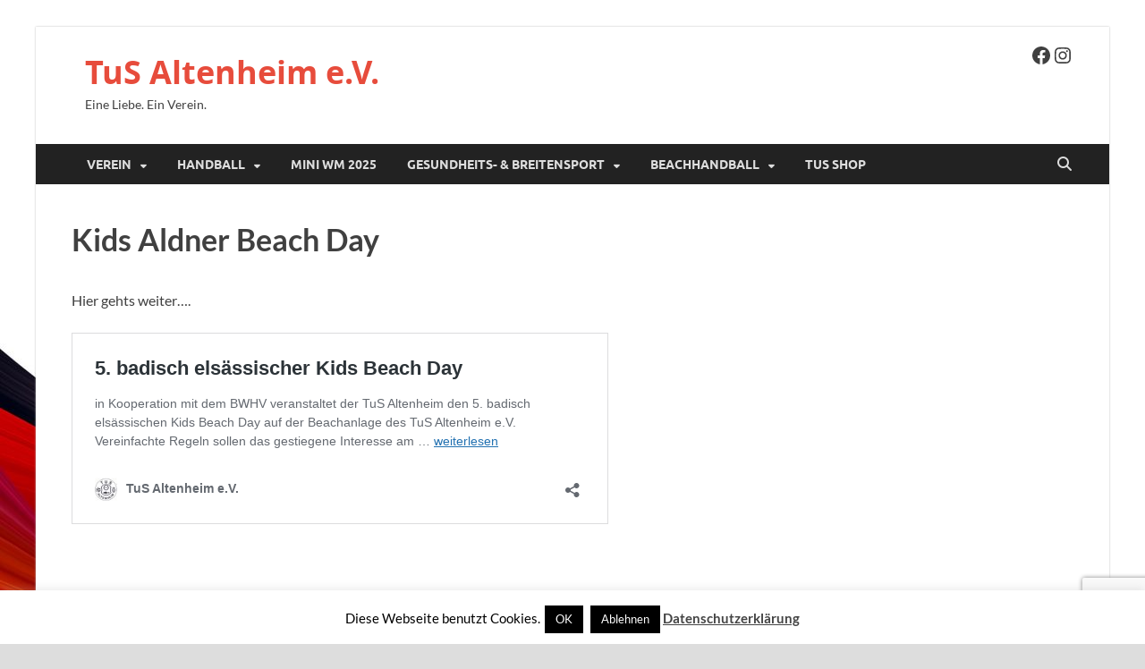

--- FILE ---
content_type: text/html; charset=utf-8
request_url: https://www.google.com/recaptcha/api2/anchor?ar=1&k=6LdjZcgZAAAAAAoJP2kxX9pdisRabYrbttKszTW6&co=aHR0cHM6Ly93d3cuYWxkbmVyLmNvbTo0NDM.&hl=en&v=PoyoqOPhxBO7pBk68S4YbpHZ&size=invisible&anchor-ms=20000&execute-ms=30000&cb=7re0qw5rivh
body_size: 48573
content:
<!DOCTYPE HTML><html dir="ltr" lang="en"><head><meta http-equiv="Content-Type" content="text/html; charset=UTF-8">
<meta http-equiv="X-UA-Compatible" content="IE=edge">
<title>reCAPTCHA</title>
<style type="text/css">
/* cyrillic-ext */
@font-face {
  font-family: 'Roboto';
  font-style: normal;
  font-weight: 400;
  font-stretch: 100%;
  src: url(//fonts.gstatic.com/s/roboto/v48/KFO7CnqEu92Fr1ME7kSn66aGLdTylUAMa3GUBHMdazTgWw.woff2) format('woff2');
  unicode-range: U+0460-052F, U+1C80-1C8A, U+20B4, U+2DE0-2DFF, U+A640-A69F, U+FE2E-FE2F;
}
/* cyrillic */
@font-face {
  font-family: 'Roboto';
  font-style: normal;
  font-weight: 400;
  font-stretch: 100%;
  src: url(//fonts.gstatic.com/s/roboto/v48/KFO7CnqEu92Fr1ME7kSn66aGLdTylUAMa3iUBHMdazTgWw.woff2) format('woff2');
  unicode-range: U+0301, U+0400-045F, U+0490-0491, U+04B0-04B1, U+2116;
}
/* greek-ext */
@font-face {
  font-family: 'Roboto';
  font-style: normal;
  font-weight: 400;
  font-stretch: 100%;
  src: url(//fonts.gstatic.com/s/roboto/v48/KFO7CnqEu92Fr1ME7kSn66aGLdTylUAMa3CUBHMdazTgWw.woff2) format('woff2');
  unicode-range: U+1F00-1FFF;
}
/* greek */
@font-face {
  font-family: 'Roboto';
  font-style: normal;
  font-weight: 400;
  font-stretch: 100%;
  src: url(//fonts.gstatic.com/s/roboto/v48/KFO7CnqEu92Fr1ME7kSn66aGLdTylUAMa3-UBHMdazTgWw.woff2) format('woff2');
  unicode-range: U+0370-0377, U+037A-037F, U+0384-038A, U+038C, U+038E-03A1, U+03A3-03FF;
}
/* math */
@font-face {
  font-family: 'Roboto';
  font-style: normal;
  font-weight: 400;
  font-stretch: 100%;
  src: url(//fonts.gstatic.com/s/roboto/v48/KFO7CnqEu92Fr1ME7kSn66aGLdTylUAMawCUBHMdazTgWw.woff2) format('woff2');
  unicode-range: U+0302-0303, U+0305, U+0307-0308, U+0310, U+0312, U+0315, U+031A, U+0326-0327, U+032C, U+032F-0330, U+0332-0333, U+0338, U+033A, U+0346, U+034D, U+0391-03A1, U+03A3-03A9, U+03B1-03C9, U+03D1, U+03D5-03D6, U+03F0-03F1, U+03F4-03F5, U+2016-2017, U+2034-2038, U+203C, U+2040, U+2043, U+2047, U+2050, U+2057, U+205F, U+2070-2071, U+2074-208E, U+2090-209C, U+20D0-20DC, U+20E1, U+20E5-20EF, U+2100-2112, U+2114-2115, U+2117-2121, U+2123-214F, U+2190, U+2192, U+2194-21AE, U+21B0-21E5, U+21F1-21F2, U+21F4-2211, U+2213-2214, U+2216-22FF, U+2308-230B, U+2310, U+2319, U+231C-2321, U+2336-237A, U+237C, U+2395, U+239B-23B7, U+23D0, U+23DC-23E1, U+2474-2475, U+25AF, U+25B3, U+25B7, U+25BD, U+25C1, U+25CA, U+25CC, U+25FB, U+266D-266F, U+27C0-27FF, U+2900-2AFF, U+2B0E-2B11, U+2B30-2B4C, U+2BFE, U+3030, U+FF5B, U+FF5D, U+1D400-1D7FF, U+1EE00-1EEFF;
}
/* symbols */
@font-face {
  font-family: 'Roboto';
  font-style: normal;
  font-weight: 400;
  font-stretch: 100%;
  src: url(//fonts.gstatic.com/s/roboto/v48/KFO7CnqEu92Fr1ME7kSn66aGLdTylUAMaxKUBHMdazTgWw.woff2) format('woff2');
  unicode-range: U+0001-000C, U+000E-001F, U+007F-009F, U+20DD-20E0, U+20E2-20E4, U+2150-218F, U+2190, U+2192, U+2194-2199, U+21AF, U+21E6-21F0, U+21F3, U+2218-2219, U+2299, U+22C4-22C6, U+2300-243F, U+2440-244A, U+2460-24FF, U+25A0-27BF, U+2800-28FF, U+2921-2922, U+2981, U+29BF, U+29EB, U+2B00-2BFF, U+4DC0-4DFF, U+FFF9-FFFB, U+10140-1018E, U+10190-1019C, U+101A0, U+101D0-101FD, U+102E0-102FB, U+10E60-10E7E, U+1D2C0-1D2D3, U+1D2E0-1D37F, U+1F000-1F0FF, U+1F100-1F1AD, U+1F1E6-1F1FF, U+1F30D-1F30F, U+1F315, U+1F31C, U+1F31E, U+1F320-1F32C, U+1F336, U+1F378, U+1F37D, U+1F382, U+1F393-1F39F, U+1F3A7-1F3A8, U+1F3AC-1F3AF, U+1F3C2, U+1F3C4-1F3C6, U+1F3CA-1F3CE, U+1F3D4-1F3E0, U+1F3ED, U+1F3F1-1F3F3, U+1F3F5-1F3F7, U+1F408, U+1F415, U+1F41F, U+1F426, U+1F43F, U+1F441-1F442, U+1F444, U+1F446-1F449, U+1F44C-1F44E, U+1F453, U+1F46A, U+1F47D, U+1F4A3, U+1F4B0, U+1F4B3, U+1F4B9, U+1F4BB, U+1F4BF, U+1F4C8-1F4CB, U+1F4D6, U+1F4DA, U+1F4DF, U+1F4E3-1F4E6, U+1F4EA-1F4ED, U+1F4F7, U+1F4F9-1F4FB, U+1F4FD-1F4FE, U+1F503, U+1F507-1F50B, U+1F50D, U+1F512-1F513, U+1F53E-1F54A, U+1F54F-1F5FA, U+1F610, U+1F650-1F67F, U+1F687, U+1F68D, U+1F691, U+1F694, U+1F698, U+1F6AD, U+1F6B2, U+1F6B9-1F6BA, U+1F6BC, U+1F6C6-1F6CF, U+1F6D3-1F6D7, U+1F6E0-1F6EA, U+1F6F0-1F6F3, U+1F6F7-1F6FC, U+1F700-1F7FF, U+1F800-1F80B, U+1F810-1F847, U+1F850-1F859, U+1F860-1F887, U+1F890-1F8AD, U+1F8B0-1F8BB, U+1F8C0-1F8C1, U+1F900-1F90B, U+1F93B, U+1F946, U+1F984, U+1F996, U+1F9E9, U+1FA00-1FA6F, U+1FA70-1FA7C, U+1FA80-1FA89, U+1FA8F-1FAC6, U+1FACE-1FADC, U+1FADF-1FAE9, U+1FAF0-1FAF8, U+1FB00-1FBFF;
}
/* vietnamese */
@font-face {
  font-family: 'Roboto';
  font-style: normal;
  font-weight: 400;
  font-stretch: 100%;
  src: url(//fonts.gstatic.com/s/roboto/v48/KFO7CnqEu92Fr1ME7kSn66aGLdTylUAMa3OUBHMdazTgWw.woff2) format('woff2');
  unicode-range: U+0102-0103, U+0110-0111, U+0128-0129, U+0168-0169, U+01A0-01A1, U+01AF-01B0, U+0300-0301, U+0303-0304, U+0308-0309, U+0323, U+0329, U+1EA0-1EF9, U+20AB;
}
/* latin-ext */
@font-face {
  font-family: 'Roboto';
  font-style: normal;
  font-weight: 400;
  font-stretch: 100%;
  src: url(//fonts.gstatic.com/s/roboto/v48/KFO7CnqEu92Fr1ME7kSn66aGLdTylUAMa3KUBHMdazTgWw.woff2) format('woff2');
  unicode-range: U+0100-02BA, U+02BD-02C5, U+02C7-02CC, U+02CE-02D7, U+02DD-02FF, U+0304, U+0308, U+0329, U+1D00-1DBF, U+1E00-1E9F, U+1EF2-1EFF, U+2020, U+20A0-20AB, U+20AD-20C0, U+2113, U+2C60-2C7F, U+A720-A7FF;
}
/* latin */
@font-face {
  font-family: 'Roboto';
  font-style: normal;
  font-weight: 400;
  font-stretch: 100%;
  src: url(//fonts.gstatic.com/s/roboto/v48/KFO7CnqEu92Fr1ME7kSn66aGLdTylUAMa3yUBHMdazQ.woff2) format('woff2');
  unicode-range: U+0000-00FF, U+0131, U+0152-0153, U+02BB-02BC, U+02C6, U+02DA, U+02DC, U+0304, U+0308, U+0329, U+2000-206F, U+20AC, U+2122, U+2191, U+2193, U+2212, U+2215, U+FEFF, U+FFFD;
}
/* cyrillic-ext */
@font-face {
  font-family: 'Roboto';
  font-style: normal;
  font-weight: 500;
  font-stretch: 100%;
  src: url(//fonts.gstatic.com/s/roboto/v48/KFO7CnqEu92Fr1ME7kSn66aGLdTylUAMa3GUBHMdazTgWw.woff2) format('woff2');
  unicode-range: U+0460-052F, U+1C80-1C8A, U+20B4, U+2DE0-2DFF, U+A640-A69F, U+FE2E-FE2F;
}
/* cyrillic */
@font-face {
  font-family: 'Roboto';
  font-style: normal;
  font-weight: 500;
  font-stretch: 100%;
  src: url(//fonts.gstatic.com/s/roboto/v48/KFO7CnqEu92Fr1ME7kSn66aGLdTylUAMa3iUBHMdazTgWw.woff2) format('woff2');
  unicode-range: U+0301, U+0400-045F, U+0490-0491, U+04B0-04B1, U+2116;
}
/* greek-ext */
@font-face {
  font-family: 'Roboto';
  font-style: normal;
  font-weight: 500;
  font-stretch: 100%;
  src: url(//fonts.gstatic.com/s/roboto/v48/KFO7CnqEu92Fr1ME7kSn66aGLdTylUAMa3CUBHMdazTgWw.woff2) format('woff2');
  unicode-range: U+1F00-1FFF;
}
/* greek */
@font-face {
  font-family: 'Roboto';
  font-style: normal;
  font-weight: 500;
  font-stretch: 100%;
  src: url(//fonts.gstatic.com/s/roboto/v48/KFO7CnqEu92Fr1ME7kSn66aGLdTylUAMa3-UBHMdazTgWw.woff2) format('woff2');
  unicode-range: U+0370-0377, U+037A-037F, U+0384-038A, U+038C, U+038E-03A1, U+03A3-03FF;
}
/* math */
@font-face {
  font-family: 'Roboto';
  font-style: normal;
  font-weight: 500;
  font-stretch: 100%;
  src: url(//fonts.gstatic.com/s/roboto/v48/KFO7CnqEu92Fr1ME7kSn66aGLdTylUAMawCUBHMdazTgWw.woff2) format('woff2');
  unicode-range: U+0302-0303, U+0305, U+0307-0308, U+0310, U+0312, U+0315, U+031A, U+0326-0327, U+032C, U+032F-0330, U+0332-0333, U+0338, U+033A, U+0346, U+034D, U+0391-03A1, U+03A3-03A9, U+03B1-03C9, U+03D1, U+03D5-03D6, U+03F0-03F1, U+03F4-03F5, U+2016-2017, U+2034-2038, U+203C, U+2040, U+2043, U+2047, U+2050, U+2057, U+205F, U+2070-2071, U+2074-208E, U+2090-209C, U+20D0-20DC, U+20E1, U+20E5-20EF, U+2100-2112, U+2114-2115, U+2117-2121, U+2123-214F, U+2190, U+2192, U+2194-21AE, U+21B0-21E5, U+21F1-21F2, U+21F4-2211, U+2213-2214, U+2216-22FF, U+2308-230B, U+2310, U+2319, U+231C-2321, U+2336-237A, U+237C, U+2395, U+239B-23B7, U+23D0, U+23DC-23E1, U+2474-2475, U+25AF, U+25B3, U+25B7, U+25BD, U+25C1, U+25CA, U+25CC, U+25FB, U+266D-266F, U+27C0-27FF, U+2900-2AFF, U+2B0E-2B11, U+2B30-2B4C, U+2BFE, U+3030, U+FF5B, U+FF5D, U+1D400-1D7FF, U+1EE00-1EEFF;
}
/* symbols */
@font-face {
  font-family: 'Roboto';
  font-style: normal;
  font-weight: 500;
  font-stretch: 100%;
  src: url(//fonts.gstatic.com/s/roboto/v48/KFO7CnqEu92Fr1ME7kSn66aGLdTylUAMaxKUBHMdazTgWw.woff2) format('woff2');
  unicode-range: U+0001-000C, U+000E-001F, U+007F-009F, U+20DD-20E0, U+20E2-20E4, U+2150-218F, U+2190, U+2192, U+2194-2199, U+21AF, U+21E6-21F0, U+21F3, U+2218-2219, U+2299, U+22C4-22C6, U+2300-243F, U+2440-244A, U+2460-24FF, U+25A0-27BF, U+2800-28FF, U+2921-2922, U+2981, U+29BF, U+29EB, U+2B00-2BFF, U+4DC0-4DFF, U+FFF9-FFFB, U+10140-1018E, U+10190-1019C, U+101A0, U+101D0-101FD, U+102E0-102FB, U+10E60-10E7E, U+1D2C0-1D2D3, U+1D2E0-1D37F, U+1F000-1F0FF, U+1F100-1F1AD, U+1F1E6-1F1FF, U+1F30D-1F30F, U+1F315, U+1F31C, U+1F31E, U+1F320-1F32C, U+1F336, U+1F378, U+1F37D, U+1F382, U+1F393-1F39F, U+1F3A7-1F3A8, U+1F3AC-1F3AF, U+1F3C2, U+1F3C4-1F3C6, U+1F3CA-1F3CE, U+1F3D4-1F3E0, U+1F3ED, U+1F3F1-1F3F3, U+1F3F5-1F3F7, U+1F408, U+1F415, U+1F41F, U+1F426, U+1F43F, U+1F441-1F442, U+1F444, U+1F446-1F449, U+1F44C-1F44E, U+1F453, U+1F46A, U+1F47D, U+1F4A3, U+1F4B0, U+1F4B3, U+1F4B9, U+1F4BB, U+1F4BF, U+1F4C8-1F4CB, U+1F4D6, U+1F4DA, U+1F4DF, U+1F4E3-1F4E6, U+1F4EA-1F4ED, U+1F4F7, U+1F4F9-1F4FB, U+1F4FD-1F4FE, U+1F503, U+1F507-1F50B, U+1F50D, U+1F512-1F513, U+1F53E-1F54A, U+1F54F-1F5FA, U+1F610, U+1F650-1F67F, U+1F687, U+1F68D, U+1F691, U+1F694, U+1F698, U+1F6AD, U+1F6B2, U+1F6B9-1F6BA, U+1F6BC, U+1F6C6-1F6CF, U+1F6D3-1F6D7, U+1F6E0-1F6EA, U+1F6F0-1F6F3, U+1F6F7-1F6FC, U+1F700-1F7FF, U+1F800-1F80B, U+1F810-1F847, U+1F850-1F859, U+1F860-1F887, U+1F890-1F8AD, U+1F8B0-1F8BB, U+1F8C0-1F8C1, U+1F900-1F90B, U+1F93B, U+1F946, U+1F984, U+1F996, U+1F9E9, U+1FA00-1FA6F, U+1FA70-1FA7C, U+1FA80-1FA89, U+1FA8F-1FAC6, U+1FACE-1FADC, U+1FADF-1FAE9, U+1FAF0-1FAF8, U+1FB00-1FBFF;
}
/* vietnamese */
@font-face {
  font-family: 'Roboto';
  font-style: normal;
  font-weight: 500;
  font-stretch: 100%;
  src: url(//fonts.gstatic.com/s/roboto/v48/KFO7CnqEu92Fr1ME7kSn66aGLdTylUAMa3OUBHMdazTgWw.woff2) format('woff2');
  unicode-range: U+0102-0103, U+0110-0111, U+0128-0129, U+0168-0169, U+01A0-01A1, U+01AF-01B0, U+0300-0301, U+0303-0304, U+0308-0309, U+0323, U+0329, U+1EA0-1EF9, U+20AB;
}
/* latin-ext */
@font-face {
  font-family: 'Roboto';
  font-style: normal;
  font-weight: 500;
  font-stretch: 100%;
  src: url(//fonts.gstatic.com/s/roboto/v48/KFO7CnqEu92Fr1ME7kSn66aGLdTylUAMa3KUBHMdazTgWw.woff2) format('woff2');
  unicode-range: U+0100-02BA, U+02BD-02C5, U+02C7-02CC, U+02CE-02D7, U+02DD-02FF, U+0304, U+0308, U+0329, U+1D00-1DBF, U+1E00-1E9F, U+1EF2-1EFF, U+2020, U+20A0-20AB, U+20AD-20C0, U+2113, U+2C60-2C7F, U+A720-A7FF;
}
/* latin */
@font-face {
  font-family: 'Roboto';
  font-style: normal;
  font-weight: 500;
  font-stretch: 100%;
  src: url(//fonts.gstatic.com/s/roboto/v48/KFO7CnqEu92Fr1ME7kSn66aGLdTylUAMa3yUBHMdazQ.woff2) format('woff2');
  unicode-range: U+0000-00FF, U+0131, U+0152-0153, U+02BB-02BC, U+02C6, U+02DA, U+02DC, U+0304, U+0308, U+0329, U+2000-206F, U+20AC, U+2122, U+2191, U+2193, U+2212, U+2215, U+FEFF, U+FFFD;
}
/* cyrillic-ext */
@font-face {
  font-family: 'Roboto';
  font-style: normal;
  font-weight: 900;
  font-stretch: 100%;
  src: url(//fonts.gstatic.com/s/roboto/v48/KFO7CnqEu92Fr1ME7kSn66aGLdTylUAMa3GUBHMdazTgWw.woff2) format('woff2');
  unicode-range: U+0460-052F, U+1C80-1C8A, U+20B4, U+2DE0-2DFF, U+A640-A69F, U+FE2E-FE2F;
}
/* cyrillic */
@font-face {
  font-family: 'Roboto';
  font-style: normal;
  font-weight: 900;
  font-stretch: 100%;
  src: url(//fonts.gstatic.com/s/roboto/v48/KFO7CnqEu92Fr1ME7kSn66aGLdTylUAMa3iUBHMdazTgWw.woff2) format('woff2');
  unicode-range: U+0301, U+0400-045F, U+0490-0491, U+04B0-04B1, U+2116;
}
/* greek-ext */
@font-face {
  font-family: 'Roboto';
  font-style: normal;
  font-weight: 900;
  font-stretch: 100%;
  src: url(//fonts.gstatic.com/s/roboto/v48/KFO7CnqEu92Fr1ME7kSn66aGLdTylUAMa3CUBHMdazTgWw.woff2) format('woff2');
  unicode-range: U+1F00-1FFF;
}
/* greek */
@font-face {
  font-family: 'Roboto';
  font-style: normal;
  font-weight: 900;
  font-stretch: 100%;
  src: url(//fonts.gstatic.com/s/roboto/v48/KFO7CnqEu92Fr1ME7kSn66aGLdTylUAMa3-UBHMdazTgWw.woff2) format('woff2');
  unicode-range: U+0370-0377, U+037A-037F, U+0384-038A, U+038C, U+038E-03A1, U+03A3-03FF;
}
/* math */
@font-face {
  font-family: 'Roboto';
  font-style: normal;
  font-weight: 900;
  font-stretch: 100%;
  src: url(//fonts.gstatic.com/s/roboto/v48/KFO7CnqEu92Fr1ME7kSn66aGLdTylUAMawCUBHMdazTgWw.woff2) format('woff2');
  unicode-range: U+0302-0303, U+0305, U+0307-0308, U+0310, U+0312, U+0315, U+031A, U+0326-0327, U+032C, U+032F-0330, U+0332-0333, U+0338, U+033A, U+0346, U+034D, U+0391-03A1, U+03A3-03A9, U+03B1-03C9, U+03D1, U+03D5-03D6, U+03F0-03F1, U+03F4-03F5, U+2016-2017, U+2034-2038, U+203C, U+2040, U+2043, U+2047, U+2050, U+2057, U+205F, U+2070-2071, U+2074-208E, U+2090-209C, U+20D0-20DC, U+20E1, U+20E5-20EF, U+2100-2112, U+2114-2115, U+2117-2121, U+2123-214F, U+2190, U+2192, U+2194-21AE, U+21B0-21E5, U+21F1-21F2, U+21F4-2211, U+2213-2214, U+2216-22FF, U+2308-230B, U+2310, U+2319, U+231C-2321, U+2336-237A, U+237C, U+2395, U+239B-23B7, U+23D0, U+23DC-23E1, U+2474-2475, U+25AF, U+25B3, U+25B7, U+25BD, U+25C1, U+25CA, U+25CC, U+25FB, U+266D-266F, U+27C0-27FF, U+2900-2AFF, U+2B0E-2B11, U+2B30-2B4C, U+2BFE, U+3030, U+FF5B, U+FF5D, U+1D400-1D7FF, U+1EE00-1EEFF;
}
/* symbols */
@font-face {
  font-family: 'Roboto';
  font-style: normal;
  font-weight: 900;
  font-stretch: 100%;
  src: url(//fonts.gstatic.com/s/roboto/v48/KFO7CnqEu92Fr1ME7kSn66aGLdTylUAMaxKUBHMdazTgWw.woff2) format('woff2');
  unicode-range: U+0001-000C, U+000E-001F, U+007F-009F, U+20DD-20E0, U+20E2-20E4, U+2150-218F, U+2190, U+2192, U+2194-2199, U+21AF, U+21E6-21F0, U+21F3, U+2218-2219, U+2299, U+22C4-22C6, U+2300-243F, U+2440-244A, U+2460-24FF, U+25A0-27BF, U+2800-28FF, U+2921-2922, U+2981, U+29BF, U+29EB, U+2B00-2BFF, U+4DC0-4DFF, U+FFF9-FFFB, U+10140-1018E, U+10190-1019C, U+101A0, U+101D0-101FD, U+102E0-102FB, U+10E60-10E7E, U+1D2C0-1D2D3, U+1D2E0-1D37F, U+1F000-1F0FF, U+1F100-1F1AD, U+1F1E6-1F1FF, U+1F30D-1F30F, U+1F315, U+1F31C, U+1F31E, U+1F320-1F32C, U+1F336, U+1F378, U+1F37D, U+1F382, U+1F393-1F39F, U+1F3A7-1F3A8, U+1F3AC-1F3AF, U+1F3C2, U+1F3C4-1F3C6, U+1F3CA-1F3CE, U+1F3D4-1F3E0, U+1F3ED, U+1F3F1-1F3F3, U+1F3F5-1F3F7, U+1F408, U+1F415, U+1F41F, U+1F426, U+1F43F, U+1F441-1F442, U+1F444, U+1F446-1F449, U+1F44C-1F44E, U+1F453, U+1F46A, U+1F47D, U+1F4A3, U+1F4B0, U+1F4B3, U+1F4B9, U+1F4BB, U+1F4BF, U+1F4C8-1F4CB, U+1F4D6, U+1F4DA, U+1F4DF, U+1F4E3-1F4E6, U+1F4EA-1F4ED, U+1F4F7, U+1F4F9-1F4FB, U+1F4FD-1F4FE, U+1F503, U+1F507-1F50B, U+1F50D, U+1F512-1F513, U+1F53E-1F54A, U+1F54F-1F5FA, U+1F610, U+1F650-1F67F, U+1F687, U+1F68D, U+1F691, U+1F694, U+1F698, U+1F6AD, U+1F6B2, U+1F6B9-1F6BA, U+1F6BC, U+1F6C6-1F6CF, U+1F6D3-1F6D7, U+1F6E0-1F6EA, U+1F6F0-1F6F3, U+1F6F7-1F6FC, U+1F700-1F7FF, U+1F800-1F80B, U+1F810-1F847, U+1F850-1F859, U+1F860-1F887, U+1F890-1F8AD, U+1F8B0-1F8BB, U+1F8C0-1F8C1, U+1F900-1F90B, U+1F93B, U+1F946, U+1F984, U+1F996, U+1F9E9, U+1FA00-1FA6F, U+1FA70-1FA7C, U+1FA80-1FA89, U+1FA8F-1FAC6, U+1FACE-1FADC, U+1FADF-1FAE9, U+1FAF0-1FAF8, U+1FB00-1FBFF;
}
/* vietnamese */
@font-face {
  font-family: 'Roboto';
  font-style: normal;
  font-weight: 900;
  font-stretch: 100%;
  src: url(//fonts.gstatic.com/s/roboto/v48/KFO7CnqEu92Fr1ME7kSn66aGLdTylUAMa3OUBHMdazTgWw.woff2) format('woff2');
  unicode-range: U+0102-0103, U+0110-0111, U+0128-0129, U+0168-0169, U+01A0-01A1, U+01AF-01B0, U+0300-0301, U+0303-0304, U+0308-0309, U+0323, U+0329, U+1EA0-1EF9, U+20AB;
}
/* latin-ext */
@font-face {
  font-family: 'Roboto';
  font-style: normal;
  font-weight: 900;
  font-stretch: 100%;
  src: url(//fonts.gstatic.com/s/roboto/v48/KFO7CnqEu92Fr1ME7kSn66aGLdTylUAMa3KUBHMdazTgWw.woff2) format('woff2');
  unicode-range: U+0100-02BA, U+02BD-02C5, U+02C7-02CC, U+02CE-02D7, U+02DD-02FF, U+0304, U+0308, U+0329, U+1D00-1DBF, U+1E00-1E9F, U+1EF2-1EFF, U+2020, U+20A0-20AB, U+20AD-20C0, U+2113, U+2C60-2C7F, U+A720-A7FF;
}
/* latin */
@font-face {
  font-family: 'Roboto';
  font-style: normal;
  font-weight: 900;
  font-stretch: 100%;
  src: url(//fonts.gstatic.com/s/roboto/v48/KFO7CnqEu92Fr1ME7kSn66aGLdTylUAMa3yUBHMdazQ.woff2) format('woff2');
  unicode-range: U+0000-00FF, U+0131, U+0152-0153, U+02BB-02BC, U+02C6, U+02DA, U+02DC, U+0304, U+0308, U+0329, U+2000-206F, U+20AC, U+2122, U+2191, U+2193, U+2212, U+2215, U+FEFF, U+FFFD;
}

</style>
<link rel="stylesheet" type="text/css" href="https://www.gstatic.com/recaptcha/releases/PoyoqOPhxBO7pBk68S4YbpHZ/styles__ltr.css">
<script nonce="kILbruQ4s0yhzrZW0jSW3w" type="text/javascript">window['__recaptcha_api'] = 'https://www.google.com/recaptcha/api2/';</script>
<script type="text/javascript" src="https://www.gstatic.com/recaptcha/releases/PoyoqOPhxBO7pBk68S4YbpHZ/recaptcha__en.js" nonce="kILbruQ4s0yhzrZW0jSW3w">
      
    </script></head>
<body><div id="rc-anchor-alert" class="rc-anchor-alert"></div>
<input type="hidden" id="recaptcha-token" value="[base64]">
<script type="text/javascript" nonce="kILbruQ4s0yhzrZW0jSW3w">
      recaptcha.anchor.Main.init("[\x22ainput\x22,[\x22bgdata\x22,\x22\x22,\[base64]/[base64]/bmV3IFpbdF0obVswXSk6Sz09Mj9uZXcgWlt0XShtWzBdLG1bMV0pOks9PTM/bmV3IFpbdF0obVswXSxtWzFdLG1bMl0pOks9PTQ/[base64]/[base64]/[base64]/[base64]/[base64]/[base64]/[base64]/[base64]/[base64]/[base64]/[base64]/[base64]/[base64]/[base64]\\u003d\\u003d\x22,\[base64]\\u003d\\u003d\x22,\x22w4lcaFbCtDHCgcO4wr/DoR8fbw9gwoRUNMKNw7RZUsOgwql1woRJX8O4GxVMwrbDjsKEIMOfw4RXaTjCvx7ChxHCuG8NZBHCtX7DtcOKcVYKw6V4wpvCjkVtSQoBVsKOLR3CgMO2WsO6wpFnfMOsw4ojw4DDksOVw68hw6gNw4MWf8KEw6MNFlrDmgRcwpYyw5XChMOGNTUlTMOFNB/DkXzCqD16BTgJwoB3wovCrhjDrBbDh0R9wqrCpn3Dk05AwosFwqzClDfDnMK3w64nBGsbL8KSw7TCtMOWw6bDqMOywoHCtlkPasOqw51Uw5PDocK4P1VywoXDo1AtX8Kcw6LCt8O9JMOhwqAQAcONAsKUUHdTw4I8HMO8w6nDoRfCqsOyaCQDSBYFw7/CohBJwqLDkw5IU8K1wodgRsO6w77DllnDpcOPwrXDumJnNibDlcKsK1HDs1JHKR3DqMOmwoPDp8O7wrPCqArCjMKEJiTCrMKPwpoww6vDpm5Kw5UeEcKAbsKjwrzDh8KYZk1Bw4/DhwYhcCJyacKcw5pDXMOLwrPCiVzDgQt8eMOOBhfCgsOnworDpsKLwo3DuUt5URgieSVnFsKIw7ZHTHLDksKADcK/WyTCgyvCryTCh8OHw5rCuifDkcKzwqPCoMOZKsOXM8OnHFHCp0YHc8K2w6vDiMKywpHDv8KFw6F9wqhxw4DDhcK1VsKKwp/Co3TCusKIXEPDg8O0woM3Jg7CncKOMsO7J8KJw6PCr8KbWgvCr1rCksKfw5kbwoR3w5tERFsrLxlswpTCrR7DqgtCZCpAw6g9YQAED8O9N3ZHw7YkMjAYwqYRX8KBfsKLVCXDhmrDlMKTw63DvG3CocOjHS42E1/CgcKnw77DjsKMXcOHH8OCw7DCp3zDpMKEDHjCnMK8D8ORwo7DgsOdZhLChCXDtXnDuMOSbsOkdsOfasOqwpclH8Opwr/CjcO7SzfCnBAbwrfCnFobwpJUw6jDo8KAw6IPL8O2wpHDpWbDrm7DpcKcMktyQ8Opw5LDksKYCWVCw5zCk8Kdwqp2L8Oww5LDrUhcw4jDiRc6wovDlyo2wpR9A8K2wo8Ow5llXsOLe2jCmgFdd8KRwpTCkcOAw43CvsO1w6Vqdi/CjMOqwo3CgztzUMOGw6ZrXcOZw5ZGdMOHw5LDviB8w41RworCiS9KYcOWwr3Di8OCM8KZwqXDlMK6fsO8wqrChyFeWXEMXxLCu8O7w4pfLMO0Ax1Kw6LDjE7Dox7DiHUZZ8KRw60DUMKUwo8tw6PDkMOjKWzDrMKyZ2vChW/Cj8OPOsOqw5LChVIXwpbCj8O/w63DgsK4wozCvkEzOMO+PFh6w4rCqMK3wpjDrcOWworDhsKzwoUjw7d8VcK8w57CsgMFYHI4w4E0ccKGwpDCs8K/w6p/[base64]/wpwQwpQ2DwHDj8Kacw3CmTbCk346WnBES8Kfw4DCgndlDgjDv8K4B8O/[base64]/SR/Cm8O2wobCsyrCuBEsdyJSwq4jG0hvw7DChMOUwqwbw65dw47CicOnwoEmwpgHwobDoUjCrBzCpMObw7XDhiPDjX/[base64]/DjAwEw7BIwpJwFMKdwo7ChCHDosKWOcK/JBlDHMKLHRTCn8OPTRZoKsK6C8K6w49jwqzCnw48F8OYwrE/NiTDrsK5w4nDmsK/wrxPw6/CgEQtRcKvw4g/VhTDj8KpTsKjwrzDtMOOQsOHQ8KMwodyYVQzwq/DiAggWsODwo/ClBk2VcKcwpBEwqIuDhYQwplPEBI8wphBwocTURpAwrDDrMOewo48wp5HNhTDkMOTMiPDisKpB8O5wqbDsh0jf8KcwoFvwo8ww4pCwqwpAWfDqBvDj8KeD8OAw68weMKGwr/CpsOgwpwTwoI3SBM0wpbDlMOpLgVvdh3CicK3w6wTw5oScF8/[base64]/CuG0Cw4Aow5Qmw7t/[base64]/CnUnDoMOdw7UBSn5Ew4XDpMKTw7pNwpFsZcKKbTwywqXDv8KfYWPDoAjDpAhVbMKQw6hWKsK/WCczwo7DhDpVF8KQV8OJw6TDgsOYPsOtwonCn2jDv8KbAHRbVxdkfFbDsQXDhsKFGMKZJMO2XWbDtT8rTRZ/[base64]/Ck8KOwprDjcOxNjjDqyMyZcK8N2fCucK4JcOxSCDCssO0AsKFJcOfwqLCvyAHw6FowoLCj8OUw49Rbi/DtMOJw54QNC1ww5lLE8ODPArDt8OeTUBDw77CoVFPasODf0rCicOWw47Dih7CulPCosOTw4XCrmwrUcKtOk7Cm2jCmsKAw5Nyw7PDjMKBwq0hPlrDrgVHwoAuFsO/akw1ccKZwr9ybcKqwrnDsMOgN13CmsKHw6LCuVzDocOEw47DlcKUw5ouwpJSUVtsw4bCpxdjXMKcw7jCscKfR8Okw7LDrMOywpFEYFl/NsKPJMKFw4czDsOKGMOnK8OpwovDmgbCmlTDhcOPwrXCvsKiw7xgbsOcwpXDlH8oBTPCowAew6IQwosgw5vCvxTCssKEw7DDuHd9wpzCi8OPJD/CrcOFw6twwpTDtWhFw69vw4saw41Rw5bDpsOUb8Ozwr4WwoNdX8KaP8OCTAnCtiXDi8O8L8O7e8O1wo4Owq5VNcK4w5wvwqQKwo8DA8KEw5LDosO9QmYcw7wew77DvcOfPMOdw7zCncKRwrlrwqDDiMKdw5XDp8O3UipawrY1w4AkHzhuw4luBsOzEMOlwoVmwpdqwr/CnsKjwrkEBMKEwqXDoMKvIhnDlsOoYmx9w7xmfUrCl8OhVsOPwqjDjcO8wrnDlSYpw6DClcKIwoAuw4zCoxPCrsOAwpXCoMKcwp8RAR7Cg198eMOOb8KtesKuDsOtBMOXw6FGKTXCvMOxasOif3Y0M8OJwrtIw4XDsMOtw6Qiw7fCrsO9w5/[base64]/Dlw5pw7l/[base64]/Z1kjw4/DtG13wrDDosK5w4I0wrU0w57CvcKJMzFkSFXCmH16BcOfLsONMFLCksOuHwl8wo3Cg8OJw53ChiTDg8K5anYqwqNpwrvCmUzDjMOcw5zCncK8wr/DuMKIwrJtTsKpAmN4wqQaSXxWw6M8w7TCiMKYw6spJ8K4dsOTLsKzP2TDmkHDsh0Dw4rDq8OrfBZjeXzDpXVjPXjDjcObQXrCrT/DsW3DpW8bw5s9VzXCqMK0T8OYw7jDqcKtw5PCtBIqIsKiGgzDicKDwqjCmS/CnyjCsMOQXcOZRcK7w7J2wpvCljY9K0xRwrpHwo40fXI6RUlKw7Q/w4lpw77DunMjA1LCp8Knw6ZRw5EZw4PCscKww7nDqsKuUcO5WipYw5Zcwqkdw5Uow5law5nDvRzDoU7ChcKYwrdCEB0jwoLCj8KkK8OWAX84wpQxMQVWTsOPeDoaRcONE8Obw4DDj8K6amLCisKAXDdaT1R/w57CrjDDh3bDs3weNMKLHBLDjktZQcK3NMO5HsOsw6nDo8KcIkwGw6TCk8KVw78odip+e0LCoDpCw57CjMKGXH7CuHRPCkrDllLDgcKFMSlKDH3DsG5zw5oEwqvCmcOHwr3CpEnDv8K/U8O/w5zCmEcRw67CkynDvHw4em/DkzB8wqMgFsKrw70Cw5Qgwp4Cw5oiw6lTEMKtwr81w5fDuz06ETXDicK9b8O+KcOJw4lEIMOtbnLCuH0Nw6rCtTHCtxtowqkzwrg4XUVqLyTDhmnDpsOwBMKdbSfDr8OFw4NxG2VOwqLDosOSQnnDj0ROw5LDtcOFwp7ClMK8GsKGQ0ckXjJUw48gwrhuwpN/wojCqD/[base64]/CvnZZw5HDjh7DvwzDlcKRLk7CokrDssOeDWkBwr8rw7k5Z8KPQH5aw4fCm3bCkMKYFXzChFjCmmpZwrvDpRDClsOhwq/[base64]/[base64]/w7AjeMKLwqQIbkfDisOuDQZkBMOZw5zDqC3CmCsdIHFww5bCnMOgZMOkw6Q3w5BQwpBewqQ/L8KCwrPDvsOzIHzDp8O5wrHDh8OCLnHDrcKTwrnDpxPDv2HDmcKgYhY7G8KOw6lKwonDiUHDtcOQPcO2UB7CpWvDgMKrYcKcK04Uw7kWfsKPwr5fCMOdKAo7wqPCtcOrwqN7woY+cHzDjmg9wrjDrsK6wq7DnsKhwpJcEh/[base64]/E1jCqmEYwonClMKdfsKiwrvDrhXCvcK2wrjDlsKrCX/CgcOuAGslw7EVPWfCm8Orw6/DssObG3ZTw4wFw5/DpE9wwpttRFTCkXtHw7fDm1/Dhy7DtMKqRmXDssORwoTDqcKfw6wYUi4LwrM4F8OyMMOrB0LCisKAwqjCs8K6B8OJwrV5GMOFwp/CvcKzw7R2AMK8X8KADjrCpcOUwp0WwodbwoPDrF7Ci8Kcw4DCoRHDpMKFwqrDksKkEcO9ZX9Kw7/CoxF4ccKMwonDtMKHw6vCn8OdVsK2w5nDocKyEMK4wofDrsKhwp/[base64]/Ct8OwaRYQwpFfwpPCnMK0w6nDl8OMScKFw4J6fAXCmcO2ccKUPsOvMsOVw7zDhQ3DjsOGwrTCs1VMDmE8w7V1TyvCrMKlDHdzO1JIw6wHw7PCt8OgBB/CtMOYNGbDiMO2w47CpVvCjsKQRMKrb8K6wosQwo4Nw7/DqCTCmlfCqMKQw59LZm97E8KNwprCmnbDncK1RhXDm2IWwrbCp8OCwoQwwqbCrMKJwoPClBbDilohTEfCrQskKcKjCsOYw5s0S8KSbsODOl0dw5/ChcOSRgvCr8K8wrB8UVzDn8OAw7p6wocHNMOOR8K8QBPCr308MMKpw4fDoT9deMOjPcOEw44+H8OlwoAPRUBUwpFtPGbCvMKHwoddRVXDuk9LeR/CuCtYLsOAwofDohQZw6vChcOSw5YmIMK2w47DlcOhFMO0wqjDvTjDihAnUsOIwrs8w6ZeNMK2w40eY8KQwqHCo3dSOynDqzkNF3lpwrjCgHfCnMKvw67DlWkXH8KhYibCrA7DjBTDrTjDulPDq8Kcw7bDgi4mwpMzAsOqwrXCrVDCmMKdQcOOw4/[base64]/DscOvwoTDl8KQwodBJDU1DFZAfUTCgAzCvMOuwrDDkMKMbsOww7tkGmbClk8cFHjDv0oVUMOgbsOyKTrCv0HDkyDDhGjDmTPDvcOLTVpdw6jCqsOTD33CjcKvOsOdw5dRwp3DlcO0wr/[base64]/Dk0DDicKBwq3DiR7Ct8KfwqPDp1TDqsKHalfCiMKcworDplXCghfDuSQRw6lfDMOoLcOrwrHCnUTCr8O1w70NHsKDwrzCucKwZU0dwr/Dvl3CnsKTwqB7wpEYLMKaMMKHWsOQbwUYwopgE8KlwqHCkk7CvRhywoXCscKlNsOpw6IiRMKXWmwKw6gowo5lZMKrEcKaRsOqYW1EwrvCtsOPFm4WP1hUGD15b1vCl3YGAcKAVMOlwoPCrsOHOQQwR8OrOX8CX8KxwrjDoAFlw5JRahvDpmlzd3/[base64]/O2dowpHDnsOXwonCmEcLYMOywrLCpz1zwrzCucKdw63Dv8OrwrPDscOGMsOoworCiDrCtGHDhTkow5lPw5XCk2Yuwr/[base64]/DrcOow6PDk8K4Gmksw78WEDnDkEPDqcO5JsKYwo3DnR7DscOHwrZ4w5IxwoBJwqIMw4zCshVfw60vdXpYwrjDqcKIw5HCkMKNwr3Dh8Kvw7AYRWYNC8Ktw5YTKmsuADZ5DEDDsMKOwqoRTsKfwp4qTsK4XhfCtg7DncO2wrDDtWAvw5nCkTdbIsK7w5/Do3UDNcKcYV3CpMOOw4PDk8KiHcOvV8O5wp/[base64]/[base64]/NMOvw40JU8Kgw4TDulBYw48kLhZiOcKvCyfCglIEBsOmGMOnw6bDgx/CkkbDuUodw57CrWgzwrvCkA1ePQXDmMOmw7wCw69mOB/CrUNfwonCkks4MEjDmsOZwrjDuiFOI8KmwoICwpvCtcK4wonCvsO8O8KmwqQ+BcOudcKoXcOFG141wrDCl8KFHMKjPTdKDMO8NDfDi8OHw7UMXR/[base64]/CmU/ChcORwpJREHRHwpQzX0/DuwjDq8OVDngaw5rCvTN4bAJbTWJhXTTDii89w74xw7RzKMKrw5AyXMOtXsKLwqZOw7wMXSRIw6PDnEZNwo9RK8OEw70ewqzDmFzCn2ICX8OawoRKwpptGsK9wpnDuQPDoS/DscKjw4/[base64]/Ct3nCpEkHwoc5ZgnDk3A7w5QPGS/DqkrCtsKLah/DlmrDkFbDmMOdH1okEEobwrpow5AIwrRBVg1ewrjCnMKcw5XDoxM9wpAFwpXDrsOSw6shw5zDkcOIfHoCwpNmUCwYwofCp2xCVMOYwq/CrXB1M3/CsxYyw5fCgFlNw4zCi8OKZTJLUT/[base64]/ChCVswp7DhhQmRRbDlMKZXDxGw4FaRcKxR1fDqyQpMMOvwowMw5PDgcKCMjHDtsKqwo9uC8OLVgHDtz80wqZ3w6IHBUcOwpjDjsOdw6ktMmZhEyTClsK6MMKsf8Ozw7JjBCQDw5EQw7bCj2YAw4HDhcKDB8OnJ8KzNsKEYl7CumluW2HDo8KtwqtXEsO4wrLDlcK/cyzCiCjDkMKYDMKtwpdXwqLCrMOAwqPDqMKRY8Ovw4jCv2g5CsOQwobChsOJM03DmWUMNcO/CmRCw7XDisOofVLDt3UjDsOEwqNyQEhtf1jDvsK6w6hreMOIB0bCni3DkMKow4VbwqwuwpnDolTDsFE3wqDDqMK8wqpVFMKxU8OsQhHCqcKfJUcWwqYVLVomVG/Cq8K7wqcFalJWM8KGwrTCk1fDuMOdw7hdw6obwqLDtMKDXWI1dMOFHjjCmGvDksO8w6B8Dl/CrcOAQivCtsOywrw3w60uwp5kPC7CrcOvDMOOQMK8cS1BwrTDjwtbFSbDgktwAMO9FlBuw5LCjsKTOXfCk8KnOcKAwprCm8OHL8KjwpQ/wpLDrMKLLMOUworCr8KTRsOjBXXCuATCtBsWbsK7w4TDg8O0w5tRw5w8DsKSw5V8JTXDnyBtNMOUI8KcVxQUw4hCcsOXccK9wqHCqMKewqRXaRLCg8KqwqTCtC7DoD/DncOvEsO8wozDi2DDh0HDkGrChF42wrE/[base64]/Co2l0wqDDvCDDoiDCpzRTDGtpworCmGTCgcKif8O1wo9HLMO5KcOdwrHCtWdaQkEfBcKNw7Mqwp5zwpAIw6fDmiHDpsOJw74Ewo3ClQI3wooDNMOqZEzCssOqwoLDnzPDvsKJwp7ClTk/wp4+wpg/woBVw5daJcO0WxrDp3jCo8KXEG/DrsOuwpfCisOWSBZawqfDsSBgfx/[base64]/CuMKfw51Vwphmw5g4HsKiDsKCwp0kwqQ2e3/DmcOqw5JFw73CvBUZwp5nSMKRw5jDkcKpT8K9EHXDr8KUwpTDm3t+a0QYwrwaRsK5McKafx/Cs8OBw4fDjMO7CsOXMEIAMUtcwqnClx0ZwoXDjVTChXUVwoTCn8Ouw5/DrjXCi8K1W0wUO8Kuw7/Chn0CwqPDtsO8wqDDrcKwOBrCoF8VBAtAVAzDuFLCtWfDj34awrQRwrfCvcK+G3R8w4jCmMOdw7EaTFHDvsK6U8OMZsOyAMKiwqh7F1o8w5BXw6vDhUHDssK3ecKKw6XDl8Kvw5DDjBdLa0F3w6xWPsKxw7YsJnrDuBvCtMOyw5rDscKiw6rChMK3KyfDgsK8wr3CoV/CscOfJVvCvcO7wpjDpnnCvSslwrs3w4nDqcOuYHRQIH/DjMKGwrrCgMKpasO6UMO/[base64]/wp1aworCmBbDkcO9worCgcOJGidZwqzDt8OJdsOfw4vDtxvCiyPCkMKYwojDqcKxPHTDjD/Cm07DpsKUOMOFWmZZY305wqXCoQVrw7PDs8OcT8OEw6jDkldIw4hWIsK5wokMHixURQLChXvDn2VKWcOFw4pSS8OSwq41VirCsU0Owp7DisKre8KeEcKKdsOlw5zClMO+w64KwpZmW8OdTk/Dm21iw5LDsxHDk1ARw5JdQcO7wrs4w5rDtcOow7AAHCZQw6LCiMKbci/[base64]/ChMKIw78Fw7ggw7UYRDXCmz/CrMK1w61mw4cnWmkAw6wjOcO9b8OMfcOOwoBww4DDjwkGw4vDtcKNS0PChsKwwqs1wqbCrsK2VsORdF7DvT7DuhLDoH3DrAPCpVBLwrVJwprDgsOhw74Awqw3OcOkBjtGwrDClsOww6TCoEFKw4VBw7PCqcO8wp92aFnCkMK+V8OCw78Dw6vChcK/JcKxMVBGw6MKEnw9w57DnUbDtAXCqcKew6kpIHbDmcKIJcOEwrppNVLDmcK0eMKnw47CuMOTcsOWHSEmFcOdDBAwwrXDpcKnQ8Opw4NaLMOpFWM9FwNGwqIYRsKLw7rCjTbChRvDo14mw7/Cu8OPw4DCgsO2TsKkRiRmwpApw4k1UcK6w4hpCHJww5V/aU4BHsODw5XCvcOJT8OWw5vDoCbCgzrChAXDlSJWc8OZw5d/[base64]/[base64]/DiB3ClAQpwrLCu8Ogdy/CusOjTsKZw4QGw4rDtAc4woRJEE8hwozDhk7Ck8OpH8OCw4/Dt8ODwrfCmgDDocK4bsO2w74Zw7bDksKlw7rCscKAT8KGc0l9VcK3ASTDii3Dp8KpHcOcwqbDssOADRodwq3Dv8Onwog4w5vCiRnDvcO1w6zDrcOkw7nDtMO7w4w3RhVbbVzDtyslwrkowoADV2x0NA/Dh8ODw6vDoXbDrsO4KRTCmCHCuMKyB8KTFkrCo8OsIsKiwp5wAl9jGsKdwq4pw4nDtzBywqfDs8OiCcOPw7Qxw4cEYsO/MyXCrsKcA8KvIwhNwo3CtMO/C8Ohw6gBwqZJfFxxw5jDoTUmP8KJKMKNcHYcw6olw7vCscOOJsOvw59uFsOHCsKMaRZ4w5DChMK/[base64]/DnmUzw6jDuGLChl8IFDfCnQ3DhMOAw7U5w7DDgsKDAcOWbyNCZMONwqAcNF7DpsKFOcKJwpfDgA9PbMOww7IqaMKHw7gWKQVYwp9Kw5bDvmBEVMONw5zDvsOkJ8Kpw5NOwq12wr1cw6NjDwFQwpHCpMOdfgXCpjIueMOyKMOxHMOiw5ZfEzrDrcOHw57DtMKKwrfCtR/CnDLCmiPDojTDvSvCqcOuw5HDnGrCs0lWQcOMwoLCvh7DvGfDuF0/w7QOwrDDp8KQwpDDkDcrccOGw7PDh8K7U8KMwpzDhsKkw4XCly5xw4pRwoxDwqNFwrHCgjBxw7VlNAPDuMKALm7Dt0jDhMKIFMOiw5sAw4xcHMK3wofDuMOuVEDClCppQy3DsEUBwoQQwp3DuWwfXSLCqWAROMKPdX9xw59ZPTBQwpvCkcKqBGc/woF2wqERw68CYMK0XsOVw5nCqsK/wpjCl8Ohw5dPwonCgxNuwqLCrSXCm8KDeB3DjjnCqsOSP8OtOTcow4sSw5JwAHfCgSZ6woM2w6tSP1MmRsOnH8OiUMKYN8OTw710w7DCucOjEHDCo3pGwqAjIsKNw6vDmHRLVE/DvDXDoGBQw6/ChzRydcOxGGHCmELChzpQUiTDp8OUw7wEWsKdHMKOw5BSwr4TwrIeBj9zwqTDrsKswqfCiVtCwp3DtUkdG0B0D8KPwqPCkEnClyoKwpDDoj4ZZ0d5IsOFGyzChcKSwrXChcKgXl/Dp2NPFsKUwqIAV2/CrMKrwoBSLXYwe8Kqw7fDpy/[base64]/w5s/K0nCq2tdw6gQcTnCj8O5BsO8ZEzCnFsfEsO/wpg9Y0EDHsOTw5HDhRgywobDl8Kww7TDhcOrPyFfMsKSwoHDocOEGjvDlsO5w7bCmSjClsOxwr7CvMK0wrxgGAvCkcK3csO5VgbChcKGwrTCri0KwrfDqlRyw4TCjl8owq/CpMO2w7Fqw7FGwqjDo8KNbMOZwrHDjDhfw6E8wpR8w6LDrcO+w4gTw7c3VMORND/Dp3rDvMOlwqQKw4sew78Ww4sOVyQECcKQAMKzw4YlGl3CtCfDo8OREGRqJ8OtAFRnwp8Pw7jDlMOkwpLCkMKrEsORd8OUSGvDr8KDAcKVw5/CrcOxBMOzwrrCuVnDj3/DviDDqTQuB8K9GMO+WwvDrsKEBn5ew4LCnRTCkmdMwq/[base64]/Dkkl+w5d+wrQPwr0lRh3CnzrCuWzCig/CvMKcURXCrhFPYMKMXTPCmcKHw7sZGz1ifnJ5M8OEw6TCq8OnMXPDoTkQDC4fcGHCgB5VXy4gQxIqSsKLNkjDtMOnM8O6w6/Dk8K6ZH4hV2XCncOIZsKEw5TDqV/DjxnDusOIwpPCqyFLJ8K0wrjCkzzCp2nCocKDwqnDisOYTHR2MCzDhFoXVQZbLcO8wq/Cu29DYkliayrCo8KSfsOsTsOwCMKKGcO9wqlgPCXDscOEMgfDpsKVw4FRPsOrw6srw6zDk1gewpDDm0UwGMODcMOTWcOrREHCqHzDuT5GwqHDjDnCq3IIM1nDsMKbH8O4fg/DimtUD8KHwo1CAx7ClQpxw41rwqTCicKqwrFHRz/CgxvCunsSw6XDkm4gwrPDqwxxwovDjxx8w63CgiMOwqsIw4QMwoYVw5Aqw40/N8OnwrXDokvDoMOxG8KTf8K6wrnCkhtVUikKAsK+wpfCm8OaJsOVwps9wpxCDjx/wpfDgWgew6XCi1hDw7PCgh9Uw5wWw43DiQl+wqEGw6jDocKqS27DmixVacO0b8KGwpPCkcO1aAEbB8O/[base64]/DhcOCw5JjGm7Cnj/DvxtcFcKhfncYwoHDp07CusOVLkbCt3N4w4lpwovCtsKQwpzCv8OkWCzCtnTCiMKOw6/Cl8OgXsOaw446woDCjsKGCG4LTRgQKcKFwonCmHHDpnDCvyR2wqUfwqnDjMOEUsKPIC3DhE4zT8O4wpXCjWRbQzMBw5HCjhpbw5xNU0HDlh/[base64]/Cs1ktw7XCk8O3w4TCkMOtwoHDvBTDmsOWw7/DmG/CmQ7CtMKgUy5Hwp0+VGLChsK9w4PDtEbDlQbDpcOjJxZ+wqMXw4cTaQg2XHsPcjlXK8KuAsO+C8KSwonCuiHDgMOJw7RfcDM3PlHCsVQmwqfCj8Ouw6PCnlV7woTDkAxkw4/CoC51w6cyRsKvwodUb8Kew5s0eSQ3w5nDlG1tC0sIf8Kdw4RjSE4GMsKRH2nDs8O2OA7CrcOYQcOFGwPDoMKMw6clK8Kjw7k1wqbDqnU/w5PConjDjXHCrcKtw7HCsQVpJ8Odw4YuVRXCksKzC0k0w44QHMOGfjNoQMKkwqtTdsKRwp3DqHHCp8KPwrgKw54lfsOWw5V/aXsYAAZfw6lkICjDrn4Zw7DDkcKQEkQCcMK9K8KLOC5fwoTCiVNLSjhJOcKowqjDvjIKwqxfw5RTHW3Dqk3DrsKqEsKqw4fDm8OJwp7ChsOOchXCnMKPYQzDnMOHwplKwqXDkMKdwqAjSsOhwqETwq5xwq/CjyJ4w4w1ZcORwpVWYcOdw73DssOow7I8wrbCisKQdcKyw757wrrCkCwafcO7w4kxw63Cs2PCsGbDrC8vwrRVdGXClWvDsjAewqDDs8OEaAR0w51FLBvCoMOuw4XCuj7Dpj7DqQXCsMOyw7xMw74Pw5/[base64]/[base64]/DlsOIEHzCrcOfwoY5CUTDu2nCv8K/wrTCkh89wo7CiTjCvsOJw7JUwoQ/w5PCigwmOsO+w7bDuUoIOcO4U8KFCRfDoMKsQj7CqcKxw7YTwq1QJBPCpsOHwqg9a8OJwqYHR8OVVMKqFMOPOyR+wogGw5tqw4XDlEPDkSzCo8ONwrvCgsKnEsKrw5nCoz3DocOFXcOBTUw1SQ8aP8KGwrXCggYiw7jCh0/DsiTCjBxTwrrDocKAwrdTDHIFw6TCmlHClsKjI0V0w4VKYMObw5sKwqxZw7LDj1TCimJmw5p5wp8/w5DDp8OiwrfDksKMw4gPNcKAw4DCiDjDosOtZkXCnVzCuMO/Wy7CrsKkIFfCnsOywrUVLiNcwoHDonMvCMOVCsOawpfCuGDCjsKWdcOEwqnDsjEpLznCkSrDtsKlwogBwr/CpMK3w6bDuTXDmcKbw6rChiouwoTDpRbCkMKRPTRODBjDj8KPWnjDssKlwoECw7HDgEoMw5xRw4rCsg/CrcOww4/[base64]/CpCllwqvCgEXDhGzDv8KrQXMAw4TCmiLDjxDDpcKiw5rCjcKfwqtUwphARi/Do3s8w47Co8KqEsK4wq7CnsKUw6cPHcOkEMKPwoB/[base64]/DilRXw4NQwrhtw73CqiYgw4DCnk4UWsKdwrlkw4jCicK/w6QawrQOG8KtQG7DjEFHH8K7cSQKw5/[base64]/DisK0w67ChjQMw5Rsf8KiOjfDogbDnhIOw54pJ2AXBMKowp94AFIYXH/CqRjCncKoIsKEUU/Cq3oRw7dBw5LCsWRhw78oXjfChsKWwq1Rw6fCg8OBeXw/wq7DsMOAw55FNcOew55Nw5zDqsO8wr08w7x2w7DCn8KVXSvDkRLCncK4bwN2wrVUDkTDosKuacKFw45+wpFtw6XDl8K7w7sSwrDCg8Ogw6rCjglaEgXDh8K6wrLDqw5Ow5h1wp/CtWJiwo3Ck3/DiMKaw5Zcw73DusOowr0mWcOMC8Kmw5PDvsOpw7Y2RVYcw650w53CrAzCrjYkUxo1aS/CkMKxCMK9wqdfUsOrScKYEDpCYMKnDBsJw4FHw4sfPsOqc8Odwo7CnVfChQssPsKwwp/DsD07J8KDFMKyKVsAw6/[base64]/[base64]/Do8O0w5wHwrUjwq/[base64]/wqjDnsOXDTjDuT4Fw7jDmBcmFMO6FndPwpDDiMOtw7DDmMO1GmTCvGAtdMOeUsKyasO4wpFpGRfDlsOqw5bDmcO+woXCn8KHw6MBMcKkw5DDlMO4SVbCoMKTT8KMw59Vwp/DocKuwox6bMOqT8O8w6ErwrLCisO7fHTDhMOgw5rDnW9Yw5UuQcKwwol8ZmzCkcKEEBtlw4LCjkk8wr/DuU/CjiHDhgfCgAp1wqbDvcK/wpDCtcOEwoQtQMOoR8OTS8KET0/[base64]/DiQAEwpliwpp/wqLDrlRJEcOIwrPDjFRaw55GHsK3wpPCv8O9w6lOLcK2ISB9wqXDoMOGB8KhaMKcBsKkwoZxw4LDlGMqw7xrDgYSw6TDqMOfwqrCs0RwW8O7w4LDs8KVYMOuAcOgADs1w5QWw5/DisKWw7DCncOQD8KrwoRJwooURMK/wrjCh1lNQMOkBMOkwr1BC1DDrl/DuhPDo0jDssKDw5hVw4XDiMOEw557DRfCigTDo0pGwok0dWvDjU3Ch8KlwpMjFnBywpDCs8O2wprCpsKiKHpbw5gRw5xEAQkLfcOdS0XDtcOBw7/DpMKxw5jDncKGwr/CvzDDisKyOSzCuToyGU8ZwrLDisOdOcKJB8K0DUTDoMKXw6IISMKmBj92WcOoXMK5VzPCvm3DgMOawozDg8O1SMOBwo7DqMK8w7fDmEwXw5ENw74yMnE2WV5HwrXDqVPCnXzCpD3DozDDnz3DsjbDtcOTw5IdClPCnnQ/K8O5woAAwo/[base64]/[base64]/LMOFdcKGw6x+ajDDq2TCiHrCh8OGWjphaTIcw7TDp3tPB8K4wrQLwpUIwpfDnmHDrMKsI8KZXsKIK8OCwqgewogaVnYbMmFwwp8Kw5wuw7w4YiLDj8KsQsO0w5dSwpPCmMK6w6PCrUNJwqLDn8OgDcKCwrTCicOgI2TCk0DDlsKgw6HDi8KJb8O/[base64]/Di1HDsnXCiMK+w4nCr8Odwocbw6Y9MsOhw6LDj8KWaGfCrRNXwqPDvRV0wqY2TsOYf8KQDz80wpV2QMOkwpzDsMKHDcOxKMKDwoVcZUfCucOHO8KgXcKqJnUvwolfw7snR8O/[base64]/DmFHCuH/DqR7DgjPDmsOTwq9/w5DCiMOZw75vwpBRwoMfw4YIw5/[base64]/DnS7CtMK2w5fCrFrCkMOyw43CvD3CsMKwecKwaxDCuAnCj1nCtMODKVpnw4/Dt8Ouw7BifSV7wqDDuFLDj8KecBrCv8Ofw67Cp8KBw6vCgMKkw6sNwqXCoE7CmyDCoVjDuMKhK0vDtcKsHcOWYMOtDXFFw6/ClAfDvDABwobCrsOHwoIVHcKNOAkqBcOvw4M0wpLDhcKKDMOTIh9nwoXCqHjDuHRrLCnDncKbwqBDw6QPwrnCoE/DqsOUbcKUwpsAHMO5G8KMw5zDpnQBOcOTVHLCkg/DqhM3QsOpw67DqWItVMKNwqtTDsO+GAnCmMKiZsK1QsOOSCPCiMOVPsOOPCAjSGvDpMKSDcKEwr1PFmRKwpoNHMKNw6PDr8OkGMK4wqZ7R1HDrm7Cs0ZdNsKIBMO/w6zCswDDhsKETMOeK1/Cn8OuCWU6fT7CogXCmsO3wq/DhwvDgmpNw7lYWEkaIl9ud8KbwonDmAHCjX/DlsKHw6dywqJfwpAmR8K4dMOkw4tMByMxbUvDtnpEZcKQwqZDwqvChcOLf8K/wqPCscOiwqPCksOZIMKmw65+V8OBwqXCjsKzwqfCsMOBw5Q2IsKxc8OEwpbDtsKQw5NawoHDkMOqZDkiBCthw6hpEnMSw7U8w4oKRirCgsKGw5RXwqJeaS/CmsOmbQDDnR0Kw6/DnsKmcjTDmiURw7PDqMKow5jDtMKmw44Pwoh/M2YpEcOBw5vDpDzCkUxTfwLCucOxZsKNw63Dl8Oxw5XDu8KBwozCjVQHwqxYGcOqc8Oaw5zCpX8xwqRnbsKRKMOiw7PDm8OPwp9zMcKWwqc5CMKMVjVjw6DCrMOHwo/DuAM9QghyVcKew5/[base64]/DgF4XFjM8w6rCmMONPMOtwrpWMcOAOX9OClXCmMO9V23Cp2RsDcKmwqTClcK8L8OdNMOJFV7DjsOmwp3ChyTDtEA+b8KFwrnCrsOiw658w5UzwoXCgU3CiS19HcOuwqLCkMKIcR9RbcK8w4h0wqnDnHfCusK8Qm1Lw48awpk9UsOEYh8NJcOGeMOgwrnCtVl3w7dwwr/[base64]/WSbDsUzDqcKmPcOvZw/CgsOFVHUJWEtTZMKWFwEcw5hCeMKcwr1Dw6zChSMVw6zDmsOTw4bDhMK3SMKYUDthYT57KifDosODZnVsEcOmRUrCtcOJw57DjWsKwr/CiMOWQQsiwqsObsKResKCZQ7CmcKfwrkOF0nDp8KTH8Kjw7Ufwo7DnxvCmRPDjA9/[base64]/fQrCtCHDlzR+wp7CkFPDpzrDokhSw49yRRMQUsK3bMKjaCtVJWRFPsOGw6nDtQvDisKUw77Ds3bDtMKtw4wxXEjDvcKBV8KjWG5iwostwqLCssK/wqPCssKdw6xVYcOmw7xuesO/e3Y0ZkjCg2/CjxzDi8KewqTCt8KRwoLCl0VuCsOxSyfDs8KpwptdO2jDmXfDlnHDgcK0wq3DhMOzw7pjF0XCnCHCvwZJP8K6wq3DhgXCuzbDtX02F8OqwrdzMipZbMK9wr8UwrvCtsOswoopwpjDuiQ7wqjCsRPCpsKpwotXY2TDuSPDgGDCgz/[base64]/[base64]/DomTCrwcTE8OjKhrCvkvCkk46c2/CusKUwrNNw4RTZMOnTjHCpsOUw4LDnsOHdUbDsMKIwrJdwpcsMVxsR8OceAs8wqnCoMOxECE2X052AsKQQsOxEBPCiBMwQcK3I8OkdGgpw4fDusObTcKDw59NXhjDqyNXMUHCosO7w6bDuGfCv1bDv03CgsOxCA9Yf8KJbQtzwoo/wpPDpMOgecK7EcK/KQNDw7XCqFECYMKcw6DCn8OaMMKfw5LClMOkSytdPsOUPMONw7fConTDi8KNdm7Cs8O/[base64]/DoHzDgm9/w4txJsOBwpPDtBdBwqdGwqcoAcOXwqksEw7DuCDDs8KewrZfCsK5w5haw6dIwpRgw5F2woM2w6fCtcK2FFXCu2Nmw5AQwoXDonvDmwpswqFLwqFhw5J3w5rCuwIga8KqXcOIw6PCpsOhw5ZjwqXDiMOSwo3DoicmwrUqw6fDgCHCvkHDn2LCsC7Ct8O/wq/DvcKNRH5lwpwkwr7DsHrCjcK8wp3CiBpYA0zDosOoTnADBcKneggKw4LDixPCjMKgEH7DvMOAM8OKwo/CscOhw6fCjsOjwp/Ctxdxwr1wfMKYw5BDw6pjwrzCmlrDlsKFQX3CsMOLQy3DpMKOaCdcOMOXVcKIwqLCo8OuwqvDqkEUDVPDlcK4w7lKworDnADCm8KNw6PCvcORwqMywrzDjsOMW2fDuThdSR3DpixHw7pZO3XDnzvCosKWRwDDoMODwqAaKWR7GMOOJ8K9w6XDj8OVwo/Ctk9HZhTCksKvG8KOw5VqbVbDnsK/wo/DnUIpYE/Cv8O3VMK6w4nCmyB9wrUGwq7CnMOrMMOYwp3CgkLCtSAbw5bDoDlSw5PDtcKgwr3Cq8KWasOew5jCombCrWzCp050w6XDumTCq8KIMlgdZsOcw4/DmmZFHRzCn8OCKMKfw6XDvxLDpcONE8OyBHgUZ8KETsOmR3RvXMOeccKIw5vCo8OfwrjDr1Ibw797w4DCkcKOLsKdCMKMLcOPCcOEQMK0w7TCoFXCjXHDs39jJsK/w6fCk8Onw7vDv8KVVMO4wrDCoWYqLjLCuCfDjjpJJMKUw67DpjHDmHkoDcOSwqV6wrZjXD/CtWM3SMKWwpzCvcOgw6dmScKEIcKMwqt4wqMhwpPCkcKiwp8nH0TCgcKhwoYrwrAWMMO/VsKUw73Dm14EQ8OOBcKsw5nCgsO1UDpiw6fCnhrDtyXDhw\\u003d\\u003d\x22],null,[\x22conf\x22,null,\x226LdjZcgZAAAAAAoJP2kxX9pdisRabYrbttKszTW6\x22,0,null,null,null,1,[21,125,63,73,95,87,41,43,42,83,102,105,109,121],[1017145,449],0,null,null,null,null,0,null,0,null,700,1,null,0,\[base64]/76lBhnEnQkZnOKMAhk\\u003d\x22,0,1,null,null,1,null,0,0,null,null,null,0],\x22https://www.aldner.com:443\x22,null,[3,1,1],null,null,null,1,3600,[\x22https://www.google.com/intl/en/policies/privacy/\x22,\x22https://www.google.com/intl/en/policies/terms/\x22],\x22NTzinPMsR/IMQ3pRtU6Vzxq9ce5IhEyIfBKbg9XSFJg\\u003d\x22,1,0,null,1,1768549517429,0,0,[201,212,249,118],null,[156,171,9,206,214],\x22RC-77tEYUvvpr091A\x22,null,null,null,null,null,\x220dAFcWeA45yv8MnhD0UiC4Vsad6vRkiyVarsiWYxCg5B5Ahx-xqK95cIkbP2M4jNJ642SfrjgaDcePuG3OtLTGQEa1oP1Yvb9RFw\x22,1768632317528]");
    </script></body></html>